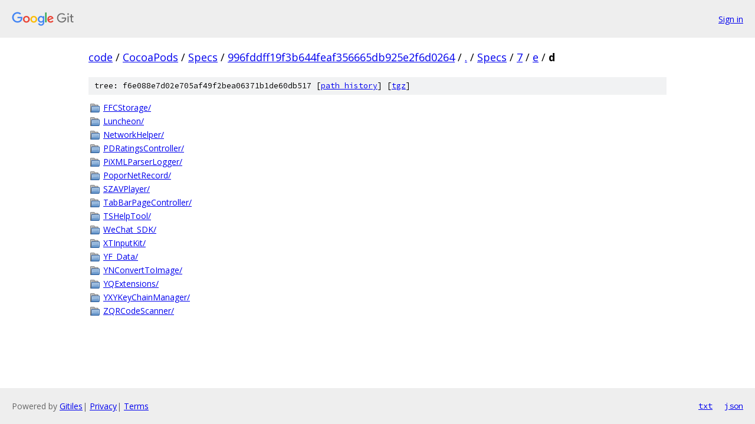

--- FILE ---
content_type: text/html; charset=utf-8
request_url: https://code.googlesource.com/CocoaPods/Specs/+/996fddff19f3b644feaf356665db925e2f6d0264/Specs/7/e/d?autodive=0%2F%2F/
body_size: 1064
content:
<!DOCTYPE html><html lang="en"><head><meta charset="utf-8"><meta name="viewport" content="width=device-width, initial-scale=1"><title>Specs/7/e/d - CocoaPods/Specs - Git at Google</title><link rel="stylesheet" type="text/css" href="/+static/base.css"><!-- default customHeadTagPart --></head><body class="Site"><header class="Site-header"><div class="Header"><a class="Header-image" href="/"><img src="//www.gstatic.com/images/branding/lockups/2x/lockup_git_color_108x24dp.png" width="108" height="24" alt="Google Git"></a><div class="Header-menu"> <a class="Header-menuItem" href="https://accounts.google.com/AccountChooser?faa=1&amp;continue=https://code.googlesource.com/login/CocoaPods/Specs/%2B/996fddff19f3b644feaf356665db925e2f6d0264/Specs/7/e/d?autodive%3D0%252F%252F%252F">Sign in</a> </div></div></header><div class="Site-content"><div class="Container "><div class="Breadcrumbs"><a class="Breadcrumbs-crumb" href="/?format=HTML">code</a> / <a class="Breadcrumbs-crumb" href="/CocoaPods/">CocoaPods</a> / <a class="Breadcrumbs-crumb" href="/CocoaPods/Specs/">Specs</a> / <a class="Breadcrumbs-crumb" href="/CocoaPods/Specs/+/996fddff19f3b644feaf356665db925e2f6d0264">996fddff19f3b644feaf356665db925e2f6d0264</a> / <a class="Breadcrumbs-crumb" href="/CocoaPods/Specs/+/996fddff19f3b644feaf356665db925e2f6d0264/?autodive=0%2F%2F%2F">.</a> / <a class="Breadcrumbs-crumb" href="/CocoaPods/Specs/+/996fddff19f3b644feaf356665db925e2f6d0264/Specs?autodive=0%2F%2F%2F">Specs</a> / <a class="Breadcrumbs-crumb" href="/CocoaPods/Specs/+/996fddff19f3b644feaf356665db925e2f6d0264/Specs/7?autodive=0%2F%2F%2F">7</a> / <a class="Breadcrumbs-crumb" href="/CocoaPods/Specs/+/996fddff19f3b644feaf356665db925e2f6d0264/Specs/7/e?autodive=0%2F%2F%2F">e</a> / <span class="Breadcrumbs-crumb">d</span></div><div class="TreeDetail"><div class="u-sha1 u-monospace TreeDetail-sha1">tree: f6e088e7d02e705af49f2bea06371b1de60db517 [<a href="/CocoaPods/Specs/+log/996fddff19f3b644feaf356665db925e2f6d0264/Specs/7/e/d">path history</a>] <span>[<a href="/CocoaPods/Specs/+archive/996fddff19f3b644feaf356665db925e2f6d0264/Specs/7/e/d.tar.gz">tgz</a>]</span></div><ol class="FileList"><li class="FileList-item FileList-item--gitTree" title="Tree - FFCStorage/"><a class="FileList-itemLink" href="/CocoaPods/Specs/+/996fddff19f3b644feaf356665db925e2f6d0264/Specs/7/e/d/FFCStorage?autodive=0%2F%2F%2F/">FFCStorage/</a></li><li class="FileList-item FileList-item--gitTree" title="Tree - Luncheon/"><a class="FileList-itemLink" href="/CocoaPods/Specs/+/996fddff19f3b644feaf356665db925e2f6d0264/Specs/7/e/d/Luncheon?autodive=0%2F%2F%2F/">Luncheon/</a></li><li class="FileList-item FileList-item--gitTree" title="Tree - NetworkHelper/"><a class="FileList-itemLink" href="/CocoaPods/Specs/+/996fddff19f3b644feaf356665db925e2f6d0264/Specs/7/e/d/NetworkHelper?autodive=0%2F%2F%2F/">NetworkHelper/</a></li><li class="FileList-item FileList-item--gitTree" title="Tree - PDRatingsController/"><a class="FileList-itemLink" href="/CocoaPods/Specs/+/996fddff19f3b644feaf356665db925e2f6d0264/Specs/7/e/d/PDRatingsController?autodive=0%2F%2F%2F/">PDRatingsController/</a></li><li class="FileList-item FileList-item--gitTree" title="Tree - PiXMLParserLogger/"><a class="FileList-itemLink" href="/CocoaPods/Specs/+/996fddff19f3b644feaf356665db925e2f6d0264/Specs/7/e/d/PiXMLParserLogger?autodive=0%2F%2F%2F/">PiXMLParserLogger/</a></li><li class="FileList-item FileList-item--gitTree" title="Tree - PoporNetRecord/"><a class="FileList-itemLink" href="/CocoaPods/Specs/+/996fddff19f3b644feaf356665db925e2f6d0264/Specs/7/e/d/PoporNetRecord?autodive=0%2F%2F%2F/">PoporNetRecord/</a></li><li class="FileList-item FileList-item--gitTree" title="Tree - SZAVPlayer/"><a class="FileList-itemLink" href="/CocoaPods/Specs/+/996fddff19f3b644feaf356665db925e2f6d0264/Specs/7/e/d/SZAVPlayer?autodive=0%2F%2F%2F/">SZAVPlayer/</a></li><li class="FileList-item FileList-item--gitTree" title="Tree - TabBarPageController/"><a class="FileList-itemLink" href="/CocoaPods/Specs/+/996fddff19f3b644feaf356665db925e2f6d0264/Specs/7/e/d/TabBarPageController?autodive=0%2F%2F%2F/">TabBarPageController/</a></li><li class="FileList-item FileList-item--gitTree" title="Tree - TSHelpTool/"><a class="FileList-itemLink" href="/CocoaPods/Specs/+/996fddff19f3b644feaf356665db925e2f6d0264/Specs/7/e/d/TSHelpTool?autodive=0%2F%2F%2F/">TSHelpTool/</a></li><li class="FileList-item FileList-item--gitTree" title="Tree - WeChat_SDK/"><a class="FileList-itemLink" href="/CocoaPods/Specs/+/996fddff19f3b644feaf356665db925e2f6d0264/Specs/7/e/d/WeChat_SDK?autodive=0%2F%2F%2F/">WeChat_SDK/</a></li><li class="FileList-item FileList-item--gitTree" title="Tree - XTInputKit/"><a class="FileList-itemLink" href="/CocoaPods/Specs/+/996fddff19f3b644feaf356665db925e2f6d0264/Specs/7/e/d/XTInputKit?autodive=0%2F%2F%2F/">XTInputKit/</a></li><li class="FileList-item FileList-item--gitTree" title="Tree - YF_Data/"><a class="FileList-itemLink" href="/CocoaPods/Specs/+/996fddff19f3b644feaf356665db925e2f6d0264/Specs/7/e/d/YF_Data?autodive=0%2F%2F%2F/">YF_Data/</a></li><li class="FileList-item FileList-item--gitTree" title="Tree - YNConvertToImage/"><a class="FileList-itemLink" href="/CocoaPods/Specs/+/996fddff19f3b644feaf356665db925e2f6d0264/Specs/7/e/d/YNConvertToImage?autodive=0%2F%2F%2F/">YNConvertToImage/</a></li><li class="FileList-item FileList-item--gitTree" title="Tree - YQExtensions/"><a class="FileList-itemLink" href="/CocoaPods/Specs/+/996fddff19f3b644feaf356665db925e2f6d0264/Specs/7/e/d/YQExtensions?autodive=0%2F%2F%2F/">YQExtensions/</a></li><li class="FileList-item FileList-item--gitTree" title="Tree - YXYKeyChainManager/"><a class="FileList-itemLink" href="/CocoaPods/Specs/+/996fddff19f3b644feaf356665db925e2f6d0264/Specs/7/e/d/YXYKeyChainManager?autodive=0%2F%2F%2F/">YXYKeyChainManager/</a></li><li class="FileList-item FileList-item--gitTree" title="Tree - ZQRCodeScanner/"><a class="FileList-itemLink" href="/CocoaPods/Specs/+/996fddff19f3b644feaf356665db925e2f6d0264/Specs/7/e/d/ZQRCodeScanner?autodive=0%2F%2F%2F/">ZQRCodeScanner/</a></li></ol></div></div> <!-- Container --></div> <!-- Site-content --><footer class="Site-footer"><div class="Footer"><span class="Footer-poweredBy">Powered by <a href="https://gerrit.googlesource.com/gitiles/">Gitiles</a>| <a href="https://policies.google.com/privacy">Privacy</a>| <a href="https://policies.google.com/terms">Terms</a></span><span class="Footer-formats"><a class="u-monospace Footer-formatsItem" href="?format=TEXT">txt</a> <a class="u-monospace Footer-formatsItem" href="?format=JSON">json</a></span></div></footer></body></html>